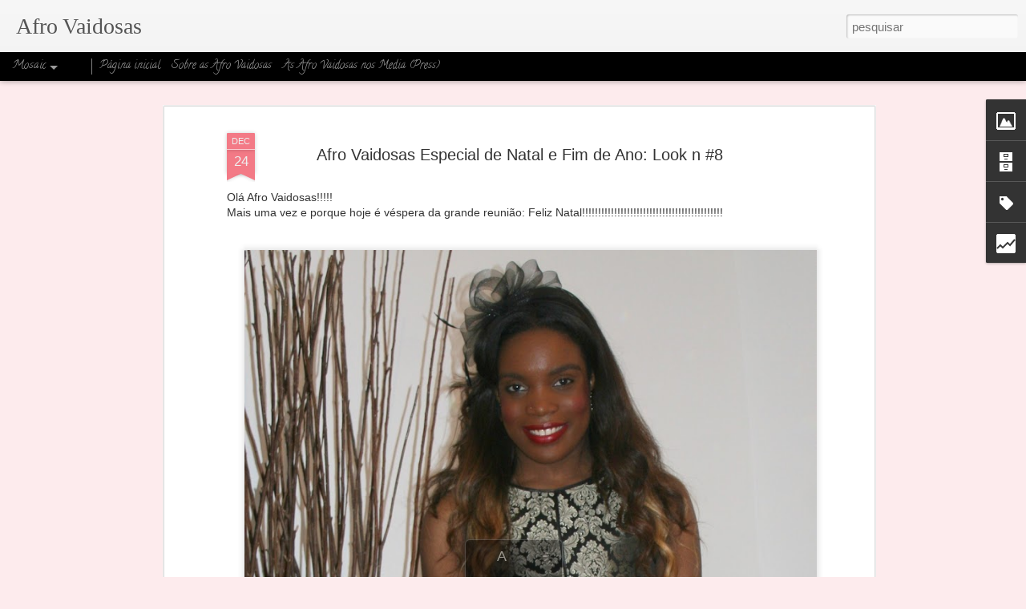

--- FILE ---
content_type: text/html; charset=UTF-8
request_url: http://afrovaidosas.blogspot.com/b/stats?style=BLACK_TRANSPARENT&timeRange=ALL_TIME&token=APq4FmDnBN__HK_mn3u1XCYRD-LedA5TiHp2a73ntaWO-iYJ_8G7_nUU3Z1NifoSjb8wUVYqvUdboO51_FuZR_RDAmBxKK7Iug&v=0&action=initial&widgetId=Stats1&responseType=js
body_size: 257
content:
{"total":566124,"sparklineOptions":{"backgroundColor":{"fillOpacity":0.1,"fill":"#000000"},"series":[{"areaOpacity":0.3,"color":"#202020"}]},"sparklineData":[[0,15],[1,14],[2,16],[3,9],[4,18],[5,23],[6,13],[7,13],[8,4],[9,3],[10,9],[11,96],[12,60],[13,10],[14,10],[15,9],[16,5],[17,4],[18,11],[19,10],[20,11],[21,63],[22,19],[23,5],[24,59],[25,5],[26,21],[27,23],[28,30],[29,1]],"nextTickMs":3600000}

--- FILE ---
content_type: text/html; charset=UTF-8
request_url: http://afrovaidosas.blogspot.com/b/stats?style=BLACK_TRANSPARENT&timeRange=ALL_TIME&token=APq4FmBUi6hoHe6AS7kYJSIujycEF4oH4zOQbWFPxrrwfdkcXwZWpK190IetOhDngddnBEXnpoev0HtTjv1Lf8JrK0WAzYf-7w&v=0&action=initial&widgetId=Stats1&responseType=js
body_size: 257
content:
{"total":566124,"sparklineOptions":{"backgroundColor":{"fillOpacity":0.1,"fill":"#000000"},"series":[{"areaOpacity":0.3,"color":"#202020"}]},"sparklineData":[[0,15],[1,14],[2,16],[3,9],[4,18],[5,23],[6,13],[7,13],[8,4],[9,3],[10,9],[11,96],[12,60],[13,10],[14,10],[15,9],[16,5],[17,4],[18,11],[19,10],[20,11],[21,63],[22,19],[23,5],[24,59],[25,5],[26,21],[27,23],[28,30],[29,1]],"nextTickMs":3600000}

--- FILE ---
content_type: text/plain
request_url: https://www.google-analytics.com/j/collect?v=1&_v=j102&a=1037865594&t=pageview&_s=1&dl=http%3A%2F%2Fafrovaidosas.blogspot.com%2F2012%2F12%2Fafro-vaidosas-especial-de-natal-e-fim_5419.html&ul=en-us%40posix&dt=Afro%20Vaidosas%3A%20Afro%20Vaidosas%20Especial%20de%20Natal%20e%20Fim%20de%20Ano%3A%20Look%20n%20%238&sr=1280x720&vp=1280x720&_u=IEBAAEABAAAAACAAI~&jid=1771465798&gjid=2088996433&cid=2141801637.1769214627&tid=UA-36473054-1&_gid=2133200182.1769214627&_r=1&_slc=1&z=1072737935
body_size: -453
content:
2,cG-VEVEC44XGC

--- FILE ---
content_type: text/javascript; charset=UTF-8
request_url: http://afrovaidosas.blogspot.com/?v=0&action=initial&widgetId=BlogArchive1&responseType=js&xssi_token=AOuZoY7B5UkuFVok0_pmYxgsNPR8212PlQ%3A1769214626704
body_size: 1216
content:
try {
_WidgetManager._HandleControllerResult('BlogArchive1', 'initial',{'url': 'http://afrovaidosas.blogspot.com/search?updated-min\x3d1970-01-01T01:00:00%2B01:00\x26updated-max\x3d292278994-08-17T07:12:55Z\x26max-results\x3d50', 'name': 'All Posts', 'expclass': 'expanded', 'toggleId': 'ALL-0', 'post-count': 496, 'data': [{'url': 'http://afrovaidosas.blogspot.com/2016/', 'name': '2016', 'expclass': 'expanded', 'toggleId': 'YEARLY-1451606400000', 'post-count': 13, 'data': [{'url': 'http://afrovaidosas.blogspot.com/2016/07/', 'name': 'julho', 'expclass': 'expanded', 'toggleId': 'MONTHLY-1467327600000', 'post-count': 2, 'posts': [{'title': 'Silver Mules', 'url': 'http://afrovaidosas.blogspot.com/2016/07/silver-mules.html'}, {'title': 'Look do dia: Informal de Flores', 'url': 'http://afrovaidosas.blogspot.com/2016/07/look-do-dia-informal-de-flores.html'}]}, {'url': 'http://afrovaidosas.blogspot.com/2016/06/', 'name': 'junho', 'expclass': 'collapsed', 'toggleId': 'MONTHLY-1464735600000', 'post-count': 3}, {'url': 'http://afrovaidosas.blogspot.com/2016/04/', 'name': 'abril', 'expclass': 'collapsed', 'toggleId': 'MONTHLY-1459465200000', 'post-count': 2}, {'url': 'http://afrovaidosas.blogspot.com/2016/03/', 'name': 'mar\xe7o', 'expclass': 'collapsed', 'toggleId': 'MONTHLY-1456790400000', 'post-count': 2}, {'url': 'http://afrovaidosas.blogspot.com/2016/02/', 'name': 'fevereiro', 'expclass': 'collapsed', 'toggleId': 'MONTHLY-1454284800000', 'post-count': 1}, {'url': 'http://afrovaidosas.blogspot.com/2016/01/', 'name': 'janeiro', 'expclass': 'collapsed', 'toggleId': 'MONTHLY-1451606400000', 'post-count': 3}]}, {'url': 'http://afrovaidosas.blogspot.com/2015/', 'name': '2015', 'expclass': 'collapsed', 'toggleId': 'YEARLY-1420070400000', 'post-count': 52, 'data': [{'url': 'http://afrovaidosas.blogspot.com/2015/12/', 'name': 'dezembro', 'expclass': 'collapsed', 'toggleId': 'MONTHLY-1448928000000', 'post-count': 2}, {'url': 'http://afrovaidosas.blogspot.com/2015/10/', 'name': 'outubro', 'expclass': 'collapsed', 'toggleId': 'MONTHLY-1443654000000', 'post-count': 1}, {'url': 'http://afrovaidosas.blogspot.com/2015/09/', 'name': 'setembro', 'expclass': 'collapsed', 'toggleId': 'MONTHLY-1441062000000', 'post-count': 8}, {'url': 'http://afrovaidosas.blogspot.com/2015/08/', 'name': 'agosto', 'expclass': 'collapsed', 'toggleId': 'MONTHLY-1438383600000', 'post-count': 3}, {'url': 'http://afrovaidosas.blogspot.com/2015/07/', 'name': 'julho', 'expclass': 'collapsed', 'toggleId': 'MONTHLY-1435705200000', 'post-count': 6}, {'url': 'http://afrovaidosas.blogspot.com/2015/06/', 'name': 'junho', 'expclass': 'collapsed', 'toggleId': 'MONTHLY-1433113200000', 'post-count': 6}, {'url': 'http://afrovaidosas.blogspot.com/2015/05/', 'name': 'maio', 'expclass': 'collapsed', 'toggleId': 'MONTHLY-1430434800000', 'post-count': 4}, {'url': 'http://afrovaidosas.blogspot.com/2015/04/', 'name': 'abril', 'expclass': 'collapsed', 'toggleId': 'MONTHLY-1427842800000', 'post-count': 1}, {'url': 'http://afrovaidosas.blogspot.com/2015/03/', 'name': 'mar\xe7o', 'expclass': 'collapsed', 'toggleId': 'MONTHLY-1425168000000', 'post-count': 6}, {'url': 'http://afrovaidosas.blogspot.com/2015/02/', 'name': 'fevereiro', 'expclass': 'collapsed', 'toggleId': 'MONTHLY-1422748800000', 'post-count': 8}, {'url': 'http://afrovaidosas.blogspot.com/2015/01/', 'name': 'janeiro', 'expclass': 'collapsed', 'toggleId': 'MONTHLY-1420070400000', 'post-count': 7}]}, {'url': 'http://afrovaidosas.blogspot.com/2014/', 'name': '2014', 'expclass': 'collapsed', 'toggleId': 'YEARLY-1388534400000', 'post-count': 110, 'data': [{'url': 'http://afrovaidosas.blogspot.com/2014/12/', 'name': 'dezembro', 'expclass': 'collapsed', 'toggleId': 'MONTHLY-1417392000000', 'post-count': 5}, {'url': 'http://afrovaidosas.blogspot.com/2014/11/', 'name': 'novembro', 'expclass': 'collapsed', 'toggleId': 'MONTHLY-1414800000000', 'post-count': 4}, {'url': 'http://afrovaidosas.blogspot.com/2014/10/', 'name': 'outubro', 'expclass': 'collapsed', 'toggleId': 'MONTHLY-1412118000000', 'post-count': 4}, {'url': 'http://afrovaidosas.blogspot.com/2014/09/', 'name': 'setembro', 'expclass': 'collapsed', 'toggleId': 'MONTHLY-1409526000000', 'post-count': 3}, {'url': 'http://afrovaidosas.blogspot.com/2014/08/', 'name': 'agosto', 'expclass': 'collapsed', 'toggleId': 'MONTHLY-1406847600000', 'post-count': 6}, {'url': 'http://afrovaidosas.blogspot.com/2014/07/', 'name': 'julho', 'expclass': 'collapsed', 'toggleId': 'MONTHLY-1404169200000', 'post-count': 13}, {'url': 'http://afrovaidosas.blogspot.com/2014/06/', 'name': 'junho', 'expclass': 'collapsed', 'toggleId': 'MONTHLY-1401577200000', 'post-count': 9}, {'url': 'http://afrovaidosas.blogspot.com/2014/05/', 'name': 'maio', 'expclass': 'collapsed', 'toggleId': 'MONTHLY-1398898800000', 'post-count': 12}, {'url': 'http://afrovaidosas.blogspot.com/2014/04/', 'name': 'abril', 'expclass': 'collapsed', 'toggleId': 'MONTHLY-1396306800000', 'post-count': 16}, {'url': 'http://afrovaidosas.blogspot.com/2014/03/', 'name': 'mar\xe7o', 'expclass': 'collapsed', 'toggleId': 'MONTHLY-1393632000000', 'post-count': 15}, {'url': 'http://afrovaidosas.blogspot.com/2014/02/', 'name': 'fevereiro', 'expclass': 'collapsed', 'toggleId': 'MONTHLY-1391212800000', 'post-count': 15}, {'url': 'http://afrovaidosas.blogspot.com/2014/01/', 'name': 'janeiro', 'expclass': 'collapsed', 'toggleId': 'MONTHLY-1388534400000', 'post-count': 8}]}, {'url': 'http://afrovaidosas.blogspot.com/2013/', 'name': '2013', 'expclass': 'collapsed', 'toggleId': 'YEARLY-1356998400000', 'post-count': 115, 'data': [{'url': 'http://afrovaidosas.blogspot.com/2013/12/', 'name': 'dezembro', 'expclass': 'collapsed', 'toggleId': 'MONTHLY-1385856000000', 'post-count': 11}, {'url': 'http://afrovaidosas.blogspot.com/2013/11/', 'name': 'novembro', 'expclass': 'collapsed', 'toggleId': 'MONTHLY-1383264000000', 'post-count': 11}, {'url': 'http://afrovaidosas.blogspot.com/2013/10/', 'name': 'outubro', 'expclass': 'collapsed', 'toggleId': 'MONTHLY-1380582000000', 'post-count': 7}, {'url': 'http://afrovaidosas.blogspot.com/2013/09/', 'name': 'setembro', 'expclass': 'collapsed', 'toggleId': 'MONTHLY-1377990000000', 'post-count': 9}, {'url': 'http://afrovaidosas.blogspot.com/2013/08/', 'name': 'agosto', 'expclass': 'collapsed', 'toggleId': 'MONTHLY-1375311600000', 'post-count': 7}, {'url': 'http://afrovaidosas.blogspot.com/2013/07/', 'name': 'julho', 'expclass': 'collapsed', 'toggleId': 'MONTHLY-1372633200000', 'post-count': 5}, {'url': 'http://afrovaidosas.blogspot.com/2013/06/', 'name': 'junho', 'expclass': 'collapsed', 'toggleId': 'MONTHLY-1370041200000', 'post-count': 5}, {'url': 'http://afrovaidosas.blogspot.com/2013/05/', 'name': 'maio', 'expclass': 'collapsed', 'toggleId': 'MONTHLY-1367362800000', 'post-count': 7}, {'url': 'http://afrovaidosas.blogspot.com/2013/04/', 'name': 'abril', 'expclass': 'collapsed', 'toggleId': 'MONTHLY-1364770800000', 'post-count': 15}, {'url': 'http://afrovaidosas.blogspot.com/2013/03/', 'name': 'mar\xe7o', 'expclass': 'collapsed', 'toggleId': 'MONTHLY-1362096000000', 'post-count': 12}, {'url': 'http://afrovaidosas.blogspot.com/2013/02/', 'name': 'fevereiro', 'expclass': 'collapsed', 'toggleId': 'MONTHLY-1359676800000', 'post-count': 8}, {'url': 'http://afrovaidosas.blogspot.com/2013/01/', 'name': 'janeiro', 'expclass': 'collapsed', 'toggleId': 'MONTHLY-1356998400000', 'post-count': 18}]}, {'url': 'http://afrovaidosas.blogspot.com/2012/', 'name': '2012', 'expclass': 'collapsed', 'toggleId': 'YEARLY-1325376000000', 'post-count': 206, 'data': [{'url': 'http://afrovaidosas.blogspot.com/2012/12/', 'name': 'dezembro', 'expclass': 'collapsed', 'toggleId': 'MONTHLY-1354320000000', 'post-count': 20}, {'url': 'http://afrovaidosas.blogspot.com/2012/11/', 'name': 'novembro', 'expclass': 'collapsed', 'toggleId': 'MONTHLY-1351728000000', 'post-count': 17}, {'url': 'http://afrovaidosas.blogspot.com/2012/10/', 'name': 'outubro', 'expclass': 'collapsed', 'toggleId': 'MONTHLY-1349046000000', 'post-count': 19}, {'url': 'http://afrovaidosas.blogspot.com/2012/09/', 'name': 'setembro', 'expclass': 'collapsed', 'toggleId': 'MONTHLY-1346454000000', 'post-count': 20}, {'url': 'http://afrovaidosas.blogspot.com/2012/08/', 'name': 'agosto', 'expclass': 'collapsed', 'toggleId': 'MONTHLY-1343775600000', 'post-count': 19}, {'url': 'http://afrovaidosas.blogspot.com/2012/07/', 'name': 'julho', 'expclass': 'collapsed', 'toggleId': 'MONTHLY-1341097200000', 'post-count': 20}, {'url': 'http://afrovaidosas.blogspot.com/2012/06/', 'name': 'junho', 'expclass': 'collapsed', 'toggleId': 'MONTHLY-1338505200000', 'post-count': 20}, {'url': 'http://afrovaidosas.blogspot.com/2012/05/', 'name': 'maio', 'expclass': 'collapsed', 'toggleId': 'MONTHLY-1335826800000', 'post-count': 20}, {'url': 'http://afrovaidosas.blogspot.com/2012/04/', 'name': 'abril', 'expclass': 'collapsed', 'toggleId': 'MONTHLY-1333234800000', 'post-count': 29}, {'url': 'http://afrovaidosas.blogspot.com/2012/03/', 'name': 'mar\xe7o', 'expclass': 'collapsed', 'toggleId': 'MONTHLY-1330560000000', 'post-count': 22}]}], 'toggleopen': 'MONTHLY-1467327600000', 'style': 'HIERARCHY', 'title': 'Arquivo do blogue'});
} catch (e) {
  if (typeof log != 'undefined') {
    log('HandleControllerResult failed: ' + e);
  }
}


--- FILE ---
content_type: text/javascript; charset=UTF-8
request_url: http://afrovaidosas.blogspot.com/?v=0&action=initial&widgetId=Label1&responseType=js&xssi_token=AOuZoY7B5UkuFVok0_pmYxgsNPR8212PlQ%3A1769214626704
body_size: 663
content:
try {
_WidgetManager._HandleControllerResult('Label1', 'initial',{'title': 'Tags', 'display': 'cloud', 'showFreqNumbers': true, 'labels': [{'name': 'Afro Vaidosa Naisy', 'count': 179, 'cssSize': 5, 'url': 'http://afrovaidosas.blogspot.com/search/label/Afro%20Vaidosa%20Naisy'}, {'name': 'Look do dia', 'count': 152, 'cssSize': 5, 'url': 'http://afrovaidosas.blogspot.com/search/label/Look%20do%20dia'}, {'name': 'afro vaidosa Djamila', 'count': 94, 'cssSize': 4, 'url': 'http://afrovaidosas.blogspot.com/search/label/afro%20vaidosa%20Djamila'}, {'name': 'tend\xeancia primavera-ver\xe3o 2012', 'count': 55, 'cssSize': 4, 'url': 'http://afrovaidosas.blogspot.com/search/label/tend%C3%AAncia%20primavera-ver%C3%A3o%202012'}, {'name': 'Going Natural', 'count': 30, 'cssSize': 4, 'url': 'http://afrovaidosas.blogspot.com/search/label/Going%20Natural'}, {'name': 'African Street Fashion', 'count': 23, 'cssSize': 3, 'url': 'http://afrovaidosas.blogspot.com/search/label/African%20Street%20Fashion'}, {'name': 'tran\xe7as', 'count': 16, 'cssSize': 3, 'url': 'http://afrovaidosas.blogspot.com/search/label/tran%C3%A7as'}, {'name': 'moda africana', 'count': 15, 'cssSize': 3, 'url': 'http://afrovaidosas.blogspot.com/search/label/moda%20africana'}, {'name': 'tend\xeancias afro \xe9tnicas', 'count': 10, 'cssSize': 3, 'url': 'http://afrovaidosas.blogspot.com/search/label/tend%C3%AAncias%20afro%20%C3%A9tnicas'}, {'name': 'Look da semana', 'count': 9, 'cssSize': 3, 'url': 'http://afrovaidosas.blogspot.com/search/label/Look%20da%20semana'}, {'name': 'professional look', 'count': 9, 'cssSize': 3, 'url': 'http://afrovaidosas.blogspot.com/search/label/professional%20look'}, {'name': 'looks Afro', 'count': 5, 'cssSize': 2, 'url': 'http://afrovaidosas.blogspot.com/search/label/looks%20Afro'}, {'name': 'Afro Vaidosa do m\xeas; Afro vaidosa', 'count': 3, 'cssSize': 2, 'url': 'http://afrovaidosas.blogspot.com/search/label/Afro%20Vaidosa%20do%20m%C3%AAs%3B%20Afro%20vaidosa'}, {'name': 'revistas de moda', 'count': 3, 'cssSize': 2, 'url': 'http://afrovaidosas.blogspot.com/search/label/revistas%20de%20moda'}, {'name': 'viagens', 'count': 2, 'cssSize': 1, 'url': 'http://afrovaidosas.blogspot.com/search/label/viagens'}]});
} catch (e) {
  if (typeof log != 'undefined') {
    log('HandleControllerResult failed: ' + e);
  }
}


--- FILE ---
content_type: text/javascript; charset=UTF-8
request_url: http://afrovaidosas.blogspot.com/?v=0&action=initial&widgetId=Stats1&responseType=js&xssi_token=AOuZoY7B5UkuFVok0_pmYxgsNPR8212PlQ%3A1769214626704
body_size: 414
content:
try {
_WidgetManager._HandleControllerResult('Stats1', 'initial',{'title': 'N\xfamero total de visualiza\xe7\xf5es de p\xe1ginas', 'showGraphicalCounter': true, 'showAnimatedCounter': false, 'showSparkline': false, 'statsUrl': '//afrovaidosas.blogspot.com/b/stats?style\x3dBLACK_TRANSPARENT\x26timeRange\x3dALL_TIME\x26token\x3dAPq4FmBUi6hoHe6AS7kYJSIujycEF4oH4zOQbWFPxrrwfdkcXwZWpK190IetOhDngddnBEXnpoev0HtTjv1Lf8JrK0WAzYf-7w'});
} catch (e) {
  if (typeof log != 'undefined') {
    log('HandleControllerResult failed: ' + e);
  }
}


--- FILE ---
content_type: text/javascript; charset=UTF-8
request_url: http://afrovaidosas.blogspot.com/?v=0&action=initial&widgetId=Attribution1&responseType=js&xssi_token=AOuZoY7B5UkuFVok0_pmYxgsNPR8212PlQ%3A1769214626704
body_size: 293
content:
try {
_WidgetManager._HandleControllerResult('Attribution1', 'initial',{'attribution': 'Tema Visualiza\xe7\xf5es din\xe2micas. Com tecnologia do \x3ca href\x3d\x27https://www.blogger.com\x27 target\x3d\x27_blank\x27\x3eBlogger\x3c/a\x3e. \x3ca href\x3d\x27https://www.blogger.com/go/report-abuse\x27 target\x3d\x27_blank\x27\x3eDenunciar abuso\x3c/a\x3e.'});
} catch (e) {
  if (typeof log != 'undefined') {
    log('HandleControllerResult failed: ' + e);
  }
}


--- FILE ---
content_type: text/javascript; charset=UTF-8
request_url: http://afrovaidosas.blogspot.com/?v=0&action=initial&widgetId=Stats1&responseType=js&xssi_token=AOuZoY7B5UkuFVok0_pmYxgsNPR8212PlQ%3A1769214626704
body_size: 413
content:
try {
_WidgetManager._HandleControllerResult('Stats1', 'initial',{'title': 'N\xfamero total de visualiza\xe7\xf5es de p\xe1ginas', 'showGraphicalCounter': true, 'showAnimatedCounter': false, 'showSparkline': false, 'statsUrl': '//afrovaidosas.blogspot.com/b/stats?style\x3dBLACK_TRANSPARENT\x26timeRange\x3dALL_TIME\x26token\x3dAPq4FmDnBN__HK_mn3u1XCYRD-LedA5TiHp2a73ntaWO-iYJ_8G7_nUU3Z1NifoSjb8wUVYqvUdboO51_FuZR_RDAmBxKK7Iug'});
} catch (e) {
  if (typeof log != 'undefined') {
    log('HandleControllerResult failed: ' + e);
  }
}
